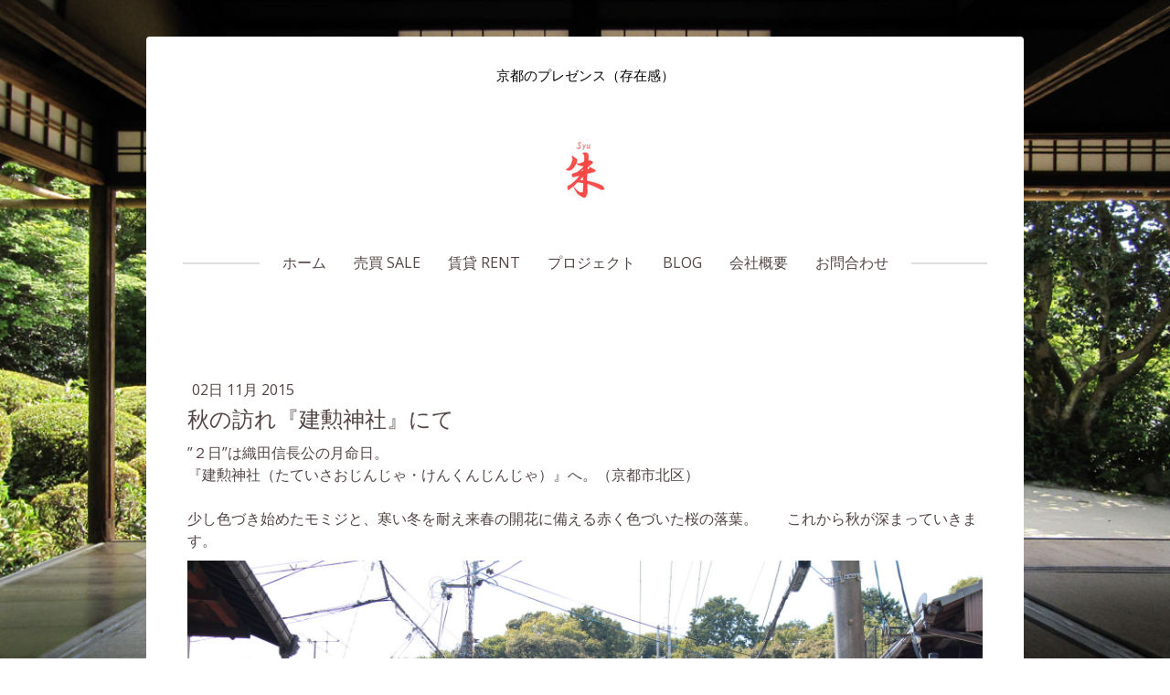

--- FILE ---
content_type: text/html; charset=UTF-8
request_url: https://www.syu.kyoto/2015/11/02/%E7%A7%8B%E3%81%AE%E8%A8%AA%E3%82%8C-%E5%BB%BA%E5%8B%B2%E7%A5%9E%E7%A4%BE-%E3%81%AB%E3%81%A6/
body_size: 12119
content:
<!DOCTYPE html>
<html lang="ja-JP"><head>
    <meta charset="utf-8"/>
    <link rel="dns-prefetch preconnect" href="https://u.jimcdn.com/" crossorigin="anonymous"/>
<link rel="dns-prefetch preconnect" href="https://assets.jimstatic.com/" crossorigin="anonymous"/>
<link rel="dns-prefetch preconnect" href="https://image.jimcdn.com" crossorigin="anonymous"/>
<link rel="dns-prefetch preconnect" href="https://fonts.jimstatic.com" crossorigin="anonymous"/>
<meta name="viewport" content="width=device-width, initial-scale=1"/>
<meta http-equiv="X-UA-Compatible" content="IE=edge"/>
<meta name="description" content=""/>
<meta name="robots" content="index, follow, archive"/>
<meta property="st:section" content=""/>
<meta name="generator" content="Jimdo Creator"/>
<meta name="twitter:title" content="秋の訪れ『建勲神社』にて"/>
<meta name="twitter:description" content="”２日”は織田信長公の月命日。 『建勲神社（たていさおじんじゃ・けんくんじんじゃ）』へ。（京都市北区） 少し色づき始めたモミジと、寒い冬を耐え来春の開花に備える赤く色づいた桜の落葉。 これから秋が深まっていきます。"/>
<meta name="twitter:card" content="summary_large_image"/>
<meta property="og:url" content="http://www.syu.kyoto/2015/11/02/%E7%A7%8B%E3%81%AE%E8%A8%AA%E3%82%8C-%E5%BB%BA%E5%8B%B2%E7%A5%9E%E7%A4%BE-%E3%81%AB%E3%81%A6/"/>
<meta property="og:title" content="秋の訪れ『建勲神社』にて"/>
<meta property="og:description" content="”２日”は織田信長公の月命日。 『建勲神社（たていさおじんじゃ・けんくんじんじゃ）』へ。（京都市北区） 少し色づき始めたモミジと、寒い冬を耐え来春の開花に備える赤く色づいた桜の落葉。 これから秋が深まっていきます。"/>
<meta property="og:type" content="article"/>
<meta property="og:locale" content="ja_JP"/>
<meta property="og:site_name" content="京町家物件の中古住宅をお探しなら不動産会社朱"/>
<meta name="twitter:image" content="https://image.jimcdn.com/app/cms/image/transf/dimension=4096x4096:format=jpg/path/sf891379a003669d5/image/i2284f92e9f75746c/version/1446477232/image.jpg"/>
<meta property="og:image" content="https://image.jimcdn.com/app/cms/image/transf/dimension=4096x4096:format=jpg/path/sf891379a003669d5/image/i2284f92e9f75746c/version/1446477232/image.jpg"/>
<meta property="og:image:width" content="1820"/>
<meta property="og:image:height" content="1213"/>
<meta property="og:image:secure_url" content="https://image.jimcdn.com/app/cms/image/transf/dimension=4096x4096:format=jpg/path/sf891379a003669d5/image/i2284f92e9f75746c/version/1446477232/image.jpg"/>
<meta property="article:published_time" content="2015-11-02 23:58:00"/><title>秋の訪れ『建勲神社』にて - 京町家物件の中古住宅をお探しなら不動産会社朱</title>
<link rel="shortcut icon" href="https://u.jimcdn.com/cms/o/sf891379a003669d5/img/favicon.png?t=1493813446"/>
    <link rel="alternate" type="application/rss+xml" title="ブログ" href="https://www.syu.kyoto/rss/blog"/>    
<link rel="canonical" href="https://www.syu.kyoto/2015/11/02/秋の訪れ-建勲神社-にて/"/>

        <script src="https://assets.jimstatic.com/ckies.js.7c38a5f4f8d944ade39b.js"></script>

        <script src="https://assets.jimstatic.com/cookieControl.js.b05bf5f4339fa83b8e79.js"></script>
    <script>window.CookieControlSet.setToOff();</script>

    <style>html,body{margin:0}.hidden{display:none}.n{padding:5px}#cc-website-title a {text-decoration: none}.cc-m-image-align-1{text-align:left}.cc-m-image-align-2{text-align:right}.cc-m-image-align-3{text-align:center}</style>

        <link href="https://u.jimcdn.com/cms/o/sf891379a003669d5/layout/dm_62a0df063b711c8ded08eec5bf992b0d/css/layout.css?t=1562156103" rel="stylesheet" type="text/css" id="jimdo_layout_css"/>
<script>     /* <![CDATA[ */     /*!  loadCss [c]2014 @scottjehl, Filament Group, Inc.  Licensed MIT */     window.loadCSS = window.loadCss = function(e,n,t){var r,l=window.document,a=l.createElement("link");if(n)r=n;else{var i=(l.body||l.getElementsByTagName("head")[0]).childNodes;r=i[i.length-1]}var o=l.styleSheets;a.rel="stylesheet",a.href=e,a.media="only x",r.parentNode.insertBefore(a,n?r:r.nextSibling);var d=function(e){for(var n=a.href,t=o.length;t--;)if(o[t].href===n)return e.call(a);setTimeout(function(){d(e)})};return a.onloadcssdefined=d,d(function(){a.media=t||"all"}),a};     window.onloadCSS = function(n,o){n.onload=function(){n.onload=null,o&&o.call(n)},"isApplicationInstalled"in navigator&&"onloadcssdefined"in n&&n.onloadcssdefined(o)}     /* ]]> */ </script>     <script>
// <![CDATA[
onloadCSS(loadCss('https://assets.jimstatic.com/web.css.cba479cb7ca5b5a1cac2a1ff8a34b9db.css') , function() {
    this.id = 'jimdo_web_css';
});
// ]]>
</script>
<link href="https://assets.jimstatic.com/web.css.cba479cb7ca5b5a1cac2a1ff8a34b9db.css" rel="preload" as="style"/>
<noscript>
<link href="https://assets.jimstatic.com/web.css.cba479cb7ca5b5a1cac2a1ff8a34b9db.css" rel="stylesheet"/>
</noscript>
    <script>
    //<![CDATA[
        var jimdoData = {"isTestserver":false,"isLcJimdoCom":false,"isJimdoHelpCenter":false,"isProtectedPage":false,"cstok":"ae09a5733ed39704926c00a1e92393fde6ee33cb","cacheJsKey":"809fbefa5524cfe701b9bc699b86fd969b906185","cacheCssKey":"809fbefa5524cfe701b9bc699b86fd969b906185","cdnUrl":"https:\/\/assets.jimstatic.com\/","minUrl":"https:\/\/assets.jimstatic.com\/app\/cdn\/min\/file\/","authUrl":"https:\/\/a.jimdo.com\/","webPath":"https:\/\/www.syu.kyoto\/","appUrl":"https:\/\/a.jimdo.com\/","cmsLanguage":"ja_JP","isFreePackage":false,"mobile":false,"isDevkitTemplateUsed":true,"isTemplateResponsive":true,"websiteId":"sf891379a003669d5","pageId":2345860092,"packageId":2,"shop":{"deliveryTimeTexts":{"1":"\u304a\u5c4a\u3051\u65e5\u6570\uff1a1~3\u65e5","2":"\u304a\u5c4a\u3051\u65e5\u6570\uff1a3~5\u65e5","3":"\u304a\u5c4a\u3051\u65e5\u6570\uff1a5~8\u65e5"},"checkoutButtonText":"\u8cfc\u5165","isReady":false,"currencyFormat":{"pattern":"\u00a4#,##0","convertedPattern":"$#,##0","symbols":{"GROUPING_SEPARATOR":",","DECIMAL_SEPARATOR":".","CURRENCY_SYMBOL":"\uffe5"}},"currencyLocale":"ja_JP"},"tr":{"gmap":{"searchNotFound":"\u5165\u529b\u3055\u308c\u305f\u4f4f\u6240\u306f\u5b58\u5728\u3057\u306a\u3044\u304b\u3001\u898b\u3064\u3051\u308b\u3053\u3068\u304c\u3067\u304d\u307e\u305b\u3093\u3067\u3057\u305f\u3002","routeNotFound":"\u30eb\u30fc\u30c8\u304c\u8a08\u7b97\u3067\u304d\u307e\u305b\u3093\u3067\u3057\u305f\u3002\u76ee\u7684\u5730\u304c\u9060\u3059\u304e\u308b\u304b\u660e\u78ba\u3067\u306f\u306a\u3044\u53ef\u80fd\u6027\u304c\u3042\u308a\u307e\u3059\u3002"},"shop":{"checkoutSubmit":{"next":"\u6b21\u3078","wait":"\u304a\u5f85\u3061\u304f\u3060\u3055\u3044"},"paypalError":"\u30a8\u30e9\u30fc\u304c\u767a\u751f\u3057\u307e\u3057\u305f\u3002\u518d\u5ea6\u304a\u8a66\u3057\u304f\u3060\u3055\u3044\u3002","cartBar":"\u30b7\u30e7\u30c3\u30d4\u30f3\u30b0\u30ab\u30fc\u30c8\u3092\u78ba\u8a8d","maintenance":"\u7533\u3057\u8a33\u3054\u3056\u3044\u307e\u305b\u3093\u3001\u30e1\u30f3\u30c6\u30ca\u30f3\u30b9\u4e2d\u306e\u305f\u3081\u4e00\u6642\u7684\u306b\u30b7\u30e7\u30c3\u30d7\u304c\u5229\u7528\u3067\u304d\u307e\u305b\u3093\u3002\u3054\u8ff7\u60d1\u3092\u304a\u304b\u3051\u3057\u7533\u3057\u8a33\u3054\u3056\u3044\u307e\u305b\u3093\u304c\u3001\u304a\u6642\u9593\u3092\u3042\u3051\u3066\u518d\u5ea6\u304a\u8a66\u3057\u304f\u3060\u3055\u3044\u3002","addToCartOverlay":{"productInsertedText":"\u30ab\u30fc\u30c8\u306b\u5546\u54c1\u304c\u8ffd\u52a0\u3055\u308c\u307e\u3057\u305f","continueShoppingText":"\u8cb7\u3044\u7269\u3092\u7d9a\u3051\u308b","reloadPageText":"\u66f4\u65b0"},"notReadyText":"\u3053\u3061\u3089\u306e\u30b7\u30e7\u30c3\u30d7\u306f\u73fe\u5728\u6e96\u5099\u4e2d\u306e\u305f\u3081\u3054\u5229\u7528\u3044\u305f\u3060\u3051\u307e\u305b\u3093\u3002\u30b7\u30e7\u30c3\u30d7\u30aa\u30fc\u30ca\u30fc\u306f\u4ee5\u4e0b\u3092\u3054\u78ba\u8a8d\u304f\u3060\u3055\u3044\u3002https:\/\/help.jimdo.com\/hc\/ja\/articles\/115005521583","numLeftText":"\u73fe\u5728\u3053\u306e\u5546\u54c1\u306f {:num} \u307e\u3067\u8cfc\u5165\u3067\u304d\u307e\u3059\u3002","oneLeftText":"\u3053\u306e\u5546\u54c1\u306e\u5728\u5eab\u306f\u6b8b\u308a1\u70b9\u3067\u3059"},"common":{"timeout":"\u30a8\u30e9\u30fc\u304c\u767a\u751f\u3044\u305f\u3057\u307e\u3057\u305f\u3002\u5f8c\u307b\u3069\u518d\u5b9f\u884c\u3057\u3066\u304f\u3060\u3055\u3044\u3002"},"form":{"badRequest":"\u30a8\u30e9\u30fc\u304c\u767a\u751f\u3057\u307e\u3057\u305f\u3002\u5f8c\u307b\u3069\u6539\u3081\u3066\u304a\u8a66\u3057\u304f\u3060\u3055\u3044\u3002"}},"jQuery":"jimdoGen002","isJimdoMobileApp":false,"bgConfig":{"id":109603092,"type":"slideshow","options":{"speed":48,"fixed":true},"images":[{"id":8176907492,"url":"https:\/\/image.jimcdn.com\/app\/cms\/image\/transf\/none\/path\/sf891379a003669d5\/backgroundarea\/ie3d4ed04a297aab3\/version\/1493450517\/image.jpg","altText":""},{"id":8176907592,"url":"https:\/\/image.jimcdn.com\/app\/cms\/image\/transf\/none\/path\/sf891379a003669d5\/backgroundarea\/i7d085be9281e3bc7\/version\/1493450518\/image.jpg","altText":""},{"id":8176907692,"url":"https:\/\/image.jimcdn.com\/app\/cms\/image\/transf\/none\/path\/sf891379a003669d5\/backgroundarea\/ie1e4a14e090f0326\/version\/1493450807\/image.jpg","altText":"","focalPointX":51.2357177733999975544065819121897220611572265625,"focalPointY":49.28571428570000279023588518612086772918701171875},{"id":8176907792,"url":"https:\/\/image.jimcdn.com\/app\/cms\/image\/transf\/none\/path\/sf891379a003669d5\/backgroundarea\/ia03baf557f551495\/version\/1493450518\/image.jpg","altText":""},{"id":8176907892,"url":"https:\/\/image.jimcdn.com\/app\/cms\/image\/transf\/none\/path\/sf891379a003669d5\/backgroundarea\/id30822c5eccac95f\/version\/1493450518\/image.jpg","altText":""},{"id":8176907992,"url":"https:\/\/image.jimcdn.com\/app\/cms\/image\/transf\/none\/path\/sf891379a003669d5\/backgroundarea\/i1373d1f334e0aa40\/version\/1493450518\/image.jpg","altText":""},{"id":8176908092,"url":"https:\/\/image.jimcdn.com\/app\/cms\/image\/transf\/none\/path\/sf891379a003669d5\/backgroundarea\/i1b35d9402e4823dc\/version\/1493450519\/image.jpg","altText":""},{"id":8176908192,"url":"https:\/\/image.jimcdn.com\/app\/cms\/image\/transf\/none\/path\/sf891379a003669d5\/backgroundarea\/i0a8ffe529572f973\/version\/1493450519\/image.jpg","altText":""},{"id":8176908292,"url":"https:\/\/image.jimcdn.com\/app\/cms\/image\/transf\/none\/path\/sf891379a003669d5\/backgroundarea\/iec2609a4ce8d8a8e\/version\/1493450520\/image.jpg","altText":""}]},"bgFullscreen":null,"responsiveBreakpointLandscape":767,"responsiveBreakpointPortrait":480,"copyableHeadlineLinks":false,"tocGeneration":false,"googlemapsConsoleKey":false,"loggingForAnalytics":false,"loggingForPredefinedPages":false,"isFacebookPixelIdEnabled":false,"userAccountId":"37eded87-0dfa-4bd1-bca6-2d6612d1fd53"};
    // ]]>
</script>

     <script> (function(window) { 'use strict'; var regBuff = window.__regModuleBuffer = []; var regModuleBuffer = function() { var args = [].slice.call(arguments); regBuff.push(args); }; if (!window.regModule) { window.regModule = regModuleBuffer; } })(window); </script>
    <script src="https://assets.jimstatic.com/web.js.24f3cfbc36a645673411.js" async="true"></script>
    <script src="https://assets.jimstatic.com/at.js.62588d64be2115a866ce.js"></script>
<meta name="google-site-verification" content="nVGFWNL4JymxPAYcD5LFVncqsLJUALnS7mNAH7ArLQw"/>
<meta name="google-site-verification" content="pXYBDczKgh1f3SviZsMZpSBDTgQSf12xnP-DiuTnUZg"/>
<link rel="index" href="https://www.syu.kyoto/"/>
    
</head>

<body class="body cc-page cc-page-blog j-m-gallery-styles j-m-video-styles j-m-hr-styles j-m-header-styles j-m-text-styles j-m-emotionheader-styles j-m-htmlCode-styles j-m-rss-styles j-m-form-styles j-m-table-styles j-m-textWithImage-styles j-m-downloadDocument-styles j-m-imageSubtitle-styles j-m-flickr-styles j-m-googlemaps-styles j-m-blogSelection-styles j-m-comment-styles-disabled j-m-jimdo-styles j-m-profile-styles j-m-guestbook-styles j-m-promotion-styles j-m-twitter-styles j-m-hgrid-styles j-m-shoppingcart-styles j-m-catalog-styles j-m-product-styles-disabled j-m-facebook-styles j-m-sharebuttons-styles j-m-formnew-styles-disabled j-m-callToAction-styles j-m-turbo-styles j-m-spacing-styles j-m-googleplus-styles j-m-dummy-styles j-m-search-styles j-m-booking-styles j-m-socialprofiles-styles j-footer-styles cc-pagemode-default cc-content-parent" id="page-2345860092">

<div id="cc-inner" class="cc-content-parent">

    <!-- background-area -->
    <div class="jtpl-background-area" background-area=""></div>
    <!-- END background-area -->

    <input type="checkbox" id="jtpl-mobile-navigation__checkbox" class="jtpl-mobile-navigation__checkbox"/><!-- _main.sass --><div class="jtpl-main cc-content-parent">

      <div class="jtpl-main__inner layout-alignment content-options cc-content-parent">

        <!-- _header.sass -->
        <header class="jtpl-header"><!-- _mobile-navigation.sass --><div class="jtpl-mobile-decoration"></div>
          <nav class="jtpl-mobile-navigation navigation-colors"><label for="jtpl-mobile-navigation__checkbox" class="jtpl-mobile-navigation__label">
              <span class="jtpl-mobile-navigation__borders navigation-colors__menu-icon"></span>
            </label>
            <div class="jtpl-mobile-navigation__inner">
              <div data-container="navigation"><div class="j-nav-variant-nested"><ul class="cc-nav-level-0 j-nav-level-0"><li id="cc-nav-view-1141971192" class="jmd-nav__list-item-0"><a href="/" data-link-title="ホーム">ホーム</a></li><li id="cc-nav-view-2378833592" class="jmd-nav__list-item-0 j-nav-has-children"><a href="/売買-sale/" data-link-title="売買 Sale">売買 Sale</a><span data-navi-toggle="cc-nav-view-2378833592" class="jmd-nav__toggle-button"></span><ul class="cc-nav-level-1 j-nav-level-1"><li id="cc-nav-view-2494030392" class="jmd-nav__list-item-1"><a href="/売買-sale/東山六波羅密寺-片山路地の町家/" data-link-title="東山六波羅密寺『片山路地の町家』">東山六波羅密寺『片山路地の町家』</a></li><li id="cc-nav-view-2493423792" class="jmd-nav__list-item-1"><a href="/売買-sale/神宮丸太町-聖護院-前庭の家/" data-link-title="神宮丸太町『聖護院　前庭の家』">神宮丸太町『聖護院　前庭の家』</a></li></ul></li><li id="cc-nav-view-2446899092" class="jmd-nav__list-item-0"><a href="/賃貸-rent/" data-link-title="賃貸 Rent">賃貸 Rent</a></li><li id="cc-nav-view-2359952892" class="jmd-nav__list-item-0 j-nav-has-children"><a href="/プロジェクト/" data-link-title="プロジェクト">プロジェクト</a><span data-navi-toggle="cc-nav-view-2359952892" class="jmd-nav__toggle-button"></span><ul class="cc-nav-level-1 j-nav-level-1"><li id="cc-nav-view-2461575192" class="jmd-nav__list-item-1"><a href="/プロジェクト/生まれ変わる路地-小路/" data-link-title="生まれ変わる路地・小路">生まれ変わる路地・小路</a></li><li id="cc-nav-view-2359952692" class="jmd-nav__list-item-1"><a href="/プロジェクト/ゲストハウス情報/" data-link-title="ゲストハウス情報">ゲストハウス情報</a></li></ul></li><li id="cc-nav-view-2471207692" class="jmd-nav__list-item-0"><a href="/blog/" data-link-title="Blog">Blog</a></li><li id="cc-nav-view-1141971292" class="jmd-nav__list-item-0"><a href="/会社概要/" data-link-title="会社概要">会社概要</a></li><li id="cc-nav-view-1141971392" class="jmd-nav__list-item-0"><a href="/お問合わせ/" data-link-title="お問合わせ">お問合わせ</a></li></ul></div></div>
            </div>
          </nav><!-- END _mobile-navigation.sass --><div class="jtpl-title">
            <div id="cc-website-title" class="cc-single-module-element"><div id="cc-m-12729321492" class="j-module n j-header"><a href="https://www.syu.kyoto/"><span class="cc-within-single-module-element j-website-title-content" id="cc-m-header-12729321492">京都のプレゼンス（存在感）</span></a></div></div>
          </div>
          <div class="jtpl-logo">
            <div id="cc-website-logo" class="cc-single-module-element"><div id="cc-m-9999453192" class="j-module n j-imageSubtitle"><div class="cc-m-image-container"><figure class="cc-imagewrapper cc-m-image-align-3">
<a href="https://www.syu.kyoto/" target="_self"><img srcset="https://image.jimcdn.com/app/cms/image/transf/dimension=67x10000:format=jpg/path/sf891379a003669d5/image/i70d5549c477236c0/version/1503479404/image.jpg 67w, https://image.jimcdn.com/app/cms/image/transf/dimension=134x10000:format=jpg/path/sf891379a003669d5/image/i70d5549c477236c0/version/1503479404/image.jpg 134w" sizes="(min-width: 67px) 67px, 100vw" id="cc-m-imagesubtitle-image-9999453192" src="https://image.jimcdn.com/app/cms/image/transf/dimension=67x10000:format=jpg/path/sf891379a003669d5/image/i70d5549c477236c0/version/1503479404/image.jpg" alt="京町家物件の中古住宅をお探しなら不動産会社朱" class="" data-src-width="649" data-src-height="679" data-src="https://image.jimcdn.com/app/cms/image/transf/dimension=67x10000:format=jpg/path/sf891379a003669d5/image/i70d5549c477236c0/version/1503479404/image.jpg" data-image-id="6827057992"/></a>    

</figure>
</div>
<div class="cc-clear"></div>
<script id="cc-m-reg-9999453192">// <![CDATA[

    window.regModule("module_imageSubtitle", {"data":{"imageExists":true,"hyperlink":"","hyperlink_target":"","hyperlinkAsString":"","pinterest":"0","id":9999453192,"widthEqualsContent":"0","resizeWidth":"67","resizeHeight":71},"id":9999453192});
// ]]>
</script></div></div>
          </div>

          <!-- _navigation.sass -->
          <nav class="jtpl-navigation border-options"><div class="jtpl-navigation__inner navigation-colors" data-dropdown="true">
              <div data-container="navigation"><div class="j-nav-variant-nested"><ul class="cc-nav-level-0 j-nav-level-0"><li id="cc-nav-view-1141971192" class="jmd-nav__list-item-0"><a href="/" data-link-title="ホーム">ホーム</a></li><li id="cc-nav-view-2378833592" class="jmd-nav__list-item-0 j-nav-has-children"><a href="/売買-sale/" data-link-title="売買 Sale">売買 Sale</a><span data-navi-toggle="cc-nav-view-2378833592" class="jmd-nav__toggle-button"></span><ul class="cc-nav-level-1 j-nav-level-1"><li id="cc-nav-view-2494030392" class="jmd-nav__list-item-1"><a href="/売買-sale/東山六波羅密寺-片山路地の町家/" data-link-title="東山六波羅密寺『片山路地の町家』">東山六波羅密寺『片山路地の町家』</a></li><li id="cc-nav-view-2493423792" class="jmd-nav__list-item-1"><a href="/売買-sale/神宮丸太町-聖護院-前庭の家/" data-link-title="神宮丸太町『聖護院　前庭の家』">神宮丸太町『聖護院　前庭の家』</a></li></ul></li><li id="cc-nav-view-2446899092" class="jmd-nav__list-item-0"><a href="/賃貸-rent/" data-link-title="賃貸 Rent">賃貸 Rent</a></li><li id="cc-nav-view-2359952892" class="jmd-nav__list-item-0 j-nav-has-children"><a href="/プロジェクト/" data-link-title="プロジェクト">プロジェクト</a><span data-navi-toggle="cc-nav-view-2359952892" class="jmd-nav__toggle-button"></span><ul class="cc-nav-level-1 j-nav-level-1"><li id="cc-nav-view-2461575192" class="jmd-nav__list-item-1"><a href="/プロジェクト/生まれ変わる路地-小路/" data-link-title="生まれ変わる路地・小路">生まれ変わる路地・小路</a></li><li id="cc-nav-view-2359952692" class="jmd-nav__list-item-1"><a href="/プロジェクト/ゲストハウス情報/" data-link-title="ゲストハウス情報">ゲストハウス情報</a></li></ul></li><li id="cc-nav-view-2471207692" class="jmd-nav__list-item-0"><a href="/blog/" data-link-title="Blog">Blog</a></li><li id="cc-nav-view-1141971292" class="jmd-nav__list-item-0"><a href="/会社概要/" data-link-title="会社概要">会社概要</a></li><li id="cc-nav-view-1141971392" class="jmd-nav__list-item-0"><a href="/お問合わせ/" data-link-title="お問合わせ">お問合わせ</a></li></ul></div></div>
            </div>
          </nav><!-- END _navigation.sass --></header><!-- END _header.sass --><!-- _content.sass --><div class="jtpl-content cc-content-parent">
          <nav class="jtpl-breadcrumb breadcrumb-options"><div data-container="navigation"><div class="j-nav-variant-breadcrumb"><ol/></div></div>
          </nav><div id="content_area" data-container="content"><div id="content_start"></div>
        <article class="j-blog"><div class="n j-blog-meta j-blog-post--header">
    <div class="j-text j-module n">
                <span class="j-text j-blog-post--date">
            02日 11月 2015        </span>
    </div>
    <h1 class="j-blog-header j-blog-headline j-blog-post--headline">秋の訪れ『建勲神社』にて</h1>
</div>
<div class="post j-blog-content">
        <div id="cc-matrix-3463688292"><div id="cc-m-12319996892" class="j-module n j-text "><p>
    ”２日”は織田信長公の月命日。<br/>
    『建勲神社（たていさおじんじゃ・けんくんじんじゃ）』へ。（京都市北区）<br/>
</p>

<p>
    <br data-mce-bogus="1"/>
</p>

<p>
    少し色づき始めたモミジと、寒い冬を耐え来春の開花に備える赤く色づいた桜の落葉。　　これから秋が深まっていきます。<br data-mce-bogus="1"/>
</p></div><div id="cc-m-12319997392" class="j-module n j-gallery "><div id="cc-m-gallery-12319997392" class="cc-m-gallery-container            cc-m-gallery-slider                        cc-m-gallery-slider-fullscreen-enabled           ">
        <ul>
                    <li>
                
                <a rel="lightbox[12319997392]" href="javascript:" data-href="https://image.jimcdn.com/app/cms/image/transf/none/path/sf891379a003669d5/image/i2284f92e9f75746c/version/1446477232/image.jpg" data-title=""><img src="https://image.jimcdn.com/app/cms/image/transf/none/path/sf891379a003669d5/image/i2284f92e9f75746c/version/1446477232/image.jpg" data-orig-width="1820" data-orig-height="1213" alt=""/></a>            </li>
                    <li>
                
                <a rel="lightbox[12319997392]" href="javascript:" data-href="https://image.jimcdn.com/app/cms/image/transf/none/path/sf891379a003669d5/image/i61116643c2104609/version/1446477233/image.jpg" data-title=""><img src="https://image.jimcdn.com/app/cms/image/transf/none/path/sf891379a003669d5/image/i61116643c2104609/version/1446477233/image.jpg" data-orig-width="1820" data-orig-height="1213" alt=""/></a>            </li>
                    <li>
                
                <a rel="lightbox[12319997392]" href="javascript:" data-href="https://image.jimcdn.com/app/cms/image/transf/none/path/sf891379a003669d5/image/i44f1ca32ef53e15f/version/1446477233/image.jpg" data-title=""><img src="https://image.jimcdn.com/app/cms/image/transf/none/path/sf891379a003669d5/image/i44f1ca32ef53e15f/version/1446477233/image.jpg" data-orig-width="1820" data-orig-height="1213" alt=""/></a>            </li>
                    <li>
                
                <a rel="lightbox[12319997392]" href="javascript:" data-href="https://image.jimcdn.com/app/cms/image/transf/none/path/sf891379a003669d5/image/iae6c794d5bdb889a/version/1446477233/image.jpg" data-title=""><img src="https://image.jimcdn.com/app/cms/image/transf/none/path/sf891379a003669d5/image/iae6c794d5bdb889a/version/1446477233/image.jpg" data-orig-width="1820" data-orig-height="1213" alt=""/></a>            </li>
                    <li>
                
                <a rel="lightbox[12319997392]" href="javascript:" data-href="https://image.jimcdn.com/app/cms/image/transf/none/path/sf891379a003669d5/image/i1c7dacdeffdecbc5/version/1446477233/image.jpg" data-title=""><img src="https://image.jimcdn.com/app/cms/image/transf/none/path/sf891379a003669d5/image/i1c7dacdeffdecbc5/version/1446477233/image.jpg" data-orig-width="1820" data-orig-height="1213" alt=""/></a>            </li>
                    <li>
                
                <a rel="lightbox[12319997392]" href="javascript:" data-href="https://image.jimcdn.com/app/cms/image/transf/none/path/sf891379a003669d5/image/i3005b7431a41439d/version/1446477233/image.jpg" data-title=""><img src="https://image.jimcdn.com/app/cms/image/transf/none/path/sf891379a003669d5/image/i3005b7431a41439d/version/1446477233/image.jpg" data-orig-width="1820" data-orig-height="1213" alt=""/></a>            </li>
                    <li>
                
                <a rel="lightbox[12319997392]" href="javascript:" data-href="https://image.jimcdn.com/app/cms/image/transf/none/path/sf891379a003669d5/image/i7ace445a1ed67718/version/1446477233/image.jpg" data-title=""><img src="https://image.jimcdn.com/app/cms/image/transf/none/path/sf891379a003669d5/image/i7ace445a1ed67718/version/1446477233/image.jpg" data-orig-width="1820" data-orig-height="1213" alt=""/></a>            </li>
                    <li>
                
                <a rel="lightbox[12319997392]" href="javascript:" data-href="https://image.jimcdn.com/app/cms/image/transf/none/path/sf891379a003669d5/image/i7c2b9659832aed2d/version/1446477233/image.jpg" data-title=""><img src="https://image.jimcdn.com/app/cms/image/transf/none/path/sf891379a003669d5/image/i7c2b9659832aed2d/version/1446477233/image.jpg" data-orig-width="1820" data-orig-height="1213" alt=""/></a>            </li>
                    <li>
                
                <a rel="lightbox[12319997392]" href="javascript:" data-href="https://image.jimcdn.com/app/cms/image/transf/none/path/sf891379a003669d5/image/i45c10dff0aa6ba4d/version/1446477233/image.jpg" data-title=""><img src="https://image.jimcdn.com/app/cms/image/transf/none/path/sf891379a003669d5/image/i45c10dff0aa6ba4d/version/1446477233/image.jpg" data-orig-width="1820" data-orig-height="1213" alt=""/></a>            </li>
                    <li>
                
                <a rel="lightbox[12319997392]" href="javascript:" data-href="https://image.jimcdn.com/app/cms/image/transf/none/path/sf891379a003669d5/image/if2aad26f14f5fe45/version/1446477233/image.jpg" data-title=""><img src="https://image.jimcdn.com/app/cms/image/transf/none/path/sf891379a003669d5/image/if2aad26f14f5fe45/version/1446477233/image.jpg" data-orig-width="1820" data-orig-height="1213" alt=""/></a>            </li>
                    <li>
                
                <a rel="lightbox[12319997392]" href="javascript:" data-href="https://image.jimcdn.com/app/cms/image/transf/none/path/sf891379a003669d5/image/ia81f572ba2726aad/version/1446477233/image.jpg" data-title=""><img src="https://image.jimcdn.com/app/cms/image/transf/none/path/sf891379a003669d5/image/ia81f572ba2726aad/version/1446477233/image.jpg" data-orig-width="1820" data-orig-height="1213" alt=""/></a>            </li>
                    <li>
                
                <a rel="lightbox[12319997392]" href="javascript:" data-href="https://image.jimcdn.com/app/cms/image/transf/none/path/sf891379a003669d5/image/i42391598c5f0ff73/version/1446477233/image.jpg" data-title=""><img src="https://image.jimcdn.com/app/cms/image/transf/none/path/sf891379a003669d5/image/i42391598c5f0ff73/version/1446477233/image.jpg" data-orig-width="1820" data-orig-height="1213" alt=""/></a>            </li>
            </ul>

            <div class="cc-m-gallery-slider-bar">
            <div class="cc-m-gallery-slider-thumbnails-wrapper">
                <div class="cc-m-gallery-slider-thumbnails">
                                            <a data-slide-index="0" href="">
                            <img src="https://image.jimcdn.com/app/cms/image/transf/dimension=25x25:mode=crop:format=jpg/path/sf891379a003669d5/image/i2284f92e9f75746c/version/1446477232/image.jpg" alt=""/>
                        </a>
                                                <a data-slide-index="1" href="">
                            <img src="https://image.jimcdn.com/app/cms/image/transf/dimension=25x25:mode=crop:format=jpg/path/sf891379a003669d5/image/i61116643c2104609/version/1446477233/image.jpg" alt=""/>
                        </a>
                                                <a data-slide-index="2" href="">
                            <img src="https://image.jimcdn.com/app/cms/image/transf/dimension=25x25:mode=crop:format=jpg/path/sf891379a003669d5/image/i44f1ca32ef53e15f/version/1446477233/image.jpg" alt=""/>
                        </a>
                                                <a data-slide-index="3" href="">
                            <img src="https://image.jimcdn.com/app/cms/image/transf/dimension=25x25:mode=crop:format=jpg/path/sf891379a003669d5/image/iae6c794d5bdb889a/version/1446477233/image.jpg" alt=""/>
                        </a>
                                                <a data-slide-index="4" href="">
                            <img src="https://image.jimcdn.com/app/cms/image/transf/dimension=25x25:mode=crop:format=jpg/path/sf891379a003669d5/image/i1c7dacdeffdecbc5/version/1446477233/image.jpg" alt=""/>
                        </a>
                                                <a data-slide-index="5" href="">
                            <img src="https://image.jimcdn.com/app/cms/image/transf/dimension=25x25:mode=crop:format=jpg/path/sf891379a003669d5/image/i3005b7431a41439d/version/1446477233/image.jpg" alt=""/>
                        </a>
                                                <a data-slide-index="6" href="">
                            <img src="https://image.jimcdn.com/app/cms/image/transf/dimension=25x25:mode=crop:format=jpg/path/sf891379a003669d5/image/i7ace445a1ed67718/version/1446477233/image.jpg" alt=""/>
                        </a>
                                                <a data-slide-index="7" href="">
                            <img src="https://image.jimcdn.com/app/cms/image/transf/dimension=25x25:mode=crop:format=jpg/path/sf891379a003669d5/image/i7c2b9659832aed2d/version/1446477233/image.jpg" alt=""/>
                        </a>
                                                <a data-slide-index="8" href="">
                            <img src="https://image.jimcdn.com/app/cms/image/transf/dimension=25x25:mode=crop:format=jpg/path/sf891379a003669d5/image/i45c10dff0aa6ba4d/version/1446477233/image.jpg" alt=""/>
                        </a>
                                                <a data-slide-index="9" href="">
                            <img src="https://image.jimcdn.com/app/cms/image/transf/dimension=25x25:mode=crop:format=jpg/path/sf891379a003669d5/image/if2aad26f14f5fe45/version/1446477233/image.jpg" alt=""/>
                        </a>
                                                <a data-slide-index="10" href="">
                            <img src="https://image.jimcdn.com/app/cms/image/transf/dimension=25x25:mode=crop:format=jpg/path/sf891379a003669d5/image/ia81f572ba2726aad/version/1446477233/image.jpg" alt=""/>
                        </a>
                                                <a data-slide-index="11" href="">
                            <img src="https://image.jimcdn.com/app/cms/image/transf/dimension=25x25:mode=crop:format=jpg/path/sf891379a003669d5/image/i42391598c5f0ff73/version/1446477233/image.jpg" alt=""/>
                        </a>
                                        </div>
            </div>
        </div>
    
        <a href="javascript:" class="cc-m-gallery-slider-fullscreen              "></a>
    

</div>
<script id="cc-m-reg-12319997392">// <![CDATA[

    window.regModule("module_gallery", {"view":"5","countImages":12,"variant":"slider","selector":"#cc-m-gallery-12319997392","imageCount":12,"enlargeable":"1","multiUpload":true,"autostart":1,"pause":"4","showSliderThumbnails":1,"coolSize":"2","coolPadding":"3","stackCount":"3","stackPadding":"3","options":{"pinterest":"0"},"id":12319997392});
// ]]>
</script></div></div>
        </div><div class="j-module n j-text j-blog-post--tags-wrapper"><span class="j-blog-post--tags--template" style="display: none;"><span class="j-blog-post--tag">tagPlaceholder</span></span><span class="j-blog-post--tags-label" style="display: none;">カテゴリ：</span> <span class="j-blog-post--tags-list"></span></div>
                <div class="n j-comment">
                    <div id="commentsModule12319996792"><p id="skiptoform12319996792" class="skiptoform"><a href="#" data-id="12319996792" data-action="goToForm">コメントをお書きください</a></p><div class="j-blog-comment-counter" id="numComments12319996792"> コメント: <i class="cc-comments-count">0</i> </div><ul class="com-list-noava" id="commentOutput12319996792"><li id="commentFormContainer12319996792" class="commentstd clearover cc-m-comment-loading"><a name="commentForm12319996792"></a></li></ul><div id="commentError12319996792" class="message-error" style="display: none;"></div><div id="commentSuccess12319996792" class="message-ok" style="display: none;"></div></div><script>// <![CDATA[

    window.regModule("module_comment", {"data":{"id":"12319996792","closed":"0","captcha":"b1cb0b1dd24225f208b673c8c9fdd91e","avatar":false,"lang":{"comment":"\u30b3\u30e1\u30f3\u30c8","comments":"\u30b3\u30e1\u30f3\u30c8"}}});
// ]]>
</script>
                </div></article>
        </div>
        </div>
        <!-- END _content.sass -->

        <!-- _sidebar.sass -->
        <aside class="jtpl-sidebar border-options"><div data-container="sidebar"><div id="cc-matrix-1387466292"><div id="cc-m-9909753392" class="j-module n j-rss "><script>// <![CDATA[

    window.regModule("module_rss", {"moduleId":"9909753392","isAtom":0});
// ]]>
</script></div><div id="cc-m-10862723992" class="j-module n j-header "><h1 class="" id="cc-m-header-10862723992">リンク</h1></div><div id="cc-m-13569971792" class="j-module n j-hgrid ">    <div class="cc-m-hgrid-column" style="width: 23.5%;">
        <div id="cc-matrix-3800359492"><div id="cc-m-12726209792" class="j-module n j-imageSubtitle "><figure class="cc-imagewrapper cc-m-image-align-1">
<a href="https://www.facebook.com/Syu.Kyoto/" target="_blank"><img srcset="https://image.jimcdn.com/app/cms/image/transf/dimension=272x10000:format=jpg/path/sf891379a003669d5/image/ib178a297e649ad69/version/1508342043/image.jpg 272w, https://image.jimcdn.com/app/cms/image/transf/dimension=320x10000:format=jpg/path/sf891379a003669d5/image/ib178a297e649ad69/version/1508342043/image.jpg 320w, https://image.jimcdn.com/app/cms/image/transf/dimension=544x10000:format=jpg/path/sf891379a003669d5/image/ib178a297e649ad69/version/1508342043/image.jpg 544w" sizes="(min-width: 272px) 272px, 100vw" id="cc-m-imagesubtitle-image-12726209792" src="https://image.jimcdn.com/app/cms/image/transf/dimension=272x10000:format=jpg/path/sf891379a003669d5/image/ib178a297e649ad69/version/1508342043/image.jpg" alt="" class="" data-src-width="2422" data-src-height="1204" data-src="https://image.jimcdn.com/app/cms/image/transf/dimension=272x10000:format=jpg/path/sf891379a003669d5/image/ib178a297e649ad69/version/1508342043/image.jpg" data-image-id="8175310392"/></a>    

</figure>

<div class="cc-clear"></div>
<script id="cc-m-reg-12726209792">// <![CDATA[

    window.regModule("module_imageSubtitle", {"data":{"imageExists":true,"hyperlink":"https:\/\/www.facebook.com\/Syu.Kyoto\/","hyperlink_target":"_blank","hyperlinkAsString":"https:\/\/www.facebook.com\/Syu.Kyoto\/","pinterest":"0","id":12726209792,"widthEqualsContent":"0","resizeWidth":"272","resizeHeight":136},"id":12726209792});
// ]]>
</script></div><div id="cc-m-12072697792" class="j-module n j-text "><p>
    ﻿<span style="color: hsl(98, 70%, 18%); font-size: 12px;" data-mce-style="color: hsl(98, 70%, 18%); font-size: 12px;">・<a title="https://www.facebook.com/pages/%E6%9C%B1-%E4%BA%AC%E9%83%BD/454589894679434?ref=notif&amp;notif_t=page_new_likes" style="color: hsl(98, 70%, 18%);" href="https://www.facebook.com/pages/%E6%9C%B1-%E4%BA%AC%E9%83%BD/454589894679434?ref=notif&amp;notif_t=page_new_likes" target="_blank" data-mce-style="color: hsl(98, 70%, 18%);" data-mce-href="https://www.facebook.com/pages/%E6%9C%B1-%E4%BA%AC%E9%83%BD/454589894679434?ref=notif&amp;notif_t=page_new_likes">”<span style="color: hsl(0, 100%, 50%);" data-mce-style="color: hsl(0, 100%, 50%);">朱　京都</span>”</a>　<span style="color: hsl(240, 100%, 50%);" data-mce-style="color: hsl(240, 100%, 50%);">Facebook</span></span><br/>
</p></div></div>    </div>
            <div class="cc-m-hgrid-separator" data-display="cms-only"><div></div></div>
        <div class="cc-m-hgrid-column" style="width: 23.5%;">
        <div id="cc-matrix-3800359592"><div id="cc-m-13586400292" class="j-module n j-imageSubtitle "><figure class="cc-imagewrapper cc-m-image-align-1">
<a href="https://machiyacafe.jimdofree.com/" target="_blank"><img srcset="https://image.jimcdn.com/app/cms/image/transf/dimension=166x10000:format=jpg/path/sf891379a003669d5/image/i5ef25dab5a3da528/version/1565505858/image.jpg 166w, https://image.jimcdn.com/app/cms/image/transf/dimension=320x10000:format=jpg/path/sf891379a003669d5/image/i5ef25dab5a3da528/version/1565505858/image.jpg 320w, https://image.jimcdn.com/app/cms/image/transf/dimension=332x10000:format=jpg/path/sf891379a003669d5/image/i5ef25dab5a3da528/version/1565505858/image.jpg 332w" sizes="(min-width: 166px) 166px, 100vw" id="cc-m-imagesubtitle-image-13586400292" src="https://image.jimcdn.com/app/cms/image/transf/dimension=166x10000:format=jpg/path/sf891379a003669d5/image/i5ef25dab5a3da528/version/1565505858/image.jpg" alt="" class="" data-src-width="4096" data-src-height="2304" data-src="https://image.jimcdn.com/app/cms/image/transf/dimension=166x10000:format=jpg/path/sf891379a003669d5/image/i5ef25dab5a3da528/version/1565505858/image.jpg" data-image-id="8566845292"/></a>    

</figure>

<div class="cc-clear"></div>
<script id="cc-m-reg-13586400292">// <![CDATA[

    window.regModule("module_imageSubtitle", {"data":{"imageExists":true,"hyperlink":"https:\/\/machiyacafe.jimdofree.com\/","hyperlink_target":"_blank","hyperlinkAsString":"https:\/\/machiyacafe.jimdofree.com\/","pinterest":"0","id":13586400292,"widthEqualsContent":"0","resizeWidth":"166","resizeHeight":94},"id":13586400292});
// ]]>
</script></div><div id="cc-m-13586401292" class="j-module n j-text "><p>
    <span style="font-size: 12px;"><a href="https://machiyacafe.jimdofree.com/" target="_blank" title="https://machiyacafe.jimdofree.com/">町家Cafe</a></span>
</p></div></div>    </div>
            <div class="cc-m-hgrid-separator" data-display="cms-only"><div></div></div>
        <div class="cc-m-hgrid-column" style="width: 23.5%;">
        <div id="cc-matrix-3800359792"><div id="cc-m-13002127292" class="j-module n j-imageSubtitle "><figure class="cc-imagewrapper cc-m-image-align-1 cc-m-width-maxed">
<a href="https://www.instagram.com/syu.kyoto/" target="_blank"><img srcset="https://image.jimcdn.com/app/cms/image/transf/dimension=302x10000:format=jpg/path/sf891379a003669d5/image/i750327395d43de63/version/1515755296/image.jpg 302w, https://image.jimcdn.com/app/cms/image/transf/dimension=320x10000:format=jpg/path/sf891379a003669d5/image/i750327395d43de63/version/1515755296/image.jpg 320w, https://image.jimcdn.com/app/cms/image/transf/dimension=604x10000:format=jpg/path/sf891379a003669d5/image/i750327395d43de63/version/1515755296/image.jpg 604w" sizes="(min-width: 302px) 302px, 100vw" id="cc-m-imagesubtitle-image-13002127292" src="https://image.jimcdn.com/app/cms/image/transf/dimension=302x10000:format=jpg/path/sf891379a003669d5/image/i750327395d43de63/version/1515755296/image.jpg" alt="" class="" data-src-width="1914" data-src-height="894" data-src="https://image.jimcdn.com/app/cms/image/transf/dimension=302x10000:format=jpg/path/sf891379a003669d5/image/i750327395d43de63/version/1515755296/image.jpg" data-image-id="8278459192"/></a>    

</figure>

<div class="cc-clear"></div>
<script id="cc-m-reg-13002127292">// <![CDATA[

    window.regModule("module_imageSubtitle", {"data":{"imageExists":true,"hyperlink":"https:\/\/www.instagram.com\/syu.kyoto\/","hyperlink_target":"_blank","hyperlinkAsString":"https:\/\/www.instagram.com\/syu.kyoto\/","pinterest":"0","id":13002127292,"widthEqualsContent":"1","resizeWidth":"302","resizeHeight":142},"id":13002127292});
// ]]>
</script></div><div id="cc-m-13002127792" class="j-module n j-text "><p>
    <a href="https://www.instagram.com/syu.kyoto/" target="_blank" title="https://www.instagram.com/syu.kyoto/">Instagram</a>
</p></div></div>    </div>
            <div class="cc-m-hgrid-separator" data-display="cms-only"><div></div></div>
        <div class="cc-m-hgrid-column last" style="width: 23.5%;">
        <div id="cc-matrix-3803834592"><div id="cc-m-12726245092" class="j-module n j-imageSubtitle "><figure class="cc-imagewrapper cc-m-image-align-1">
<a href="http://www.kyoto-machiya-inn.com/ja/banka/" target="_blank"><img srcset="https://image.jimcdn.com/app/cms/image/transf/dimension=271x10000:format=jpg/path/sf891379a003669d5/image/ifc04ab9c454383f8/version/1508342237/image.jpg 271w, https://image.jimcdn.com/app/cms/image/transf/dimension=320x10000:format=jpg/path/sf891379a003669d5/image/ifc04ab9c454383f8/version/1508342237/image.jpg 320w, https://image.jimcdn.com/app/cms/image/transf/dimension=542x10000:format=jpg/path/sf891379a003669d5/image/ifc04ab9c454383f8/version/1508342237/image.jpg 542w" sizes="(min-width: 271px) 271px, 100vw" id="cc-m-imagesubtitle-image-12726245092" src="https://image.jimcdn.com/app/cms/image/transf/dimension=271x10000:format=jpg/path/sf891379a003669d5/image/ifc04ab9c454383f8/version/1508342237/image.jpg" alt="" class="" data-src-width="2592" data-src-height="1200" data-src="https://image.jimcdn.com/app/cms/image/transf/dimension=271x10000:format=jpg/path/sf891379a003669d5/image/ifc04ab9c454383f8/version/1508342237/image.jpg" data-image-id="8175325992"/></a>    

</figure>

<div class="cc-clear"></div>
<script id="cc-m-reg-12726245092">// <![CDATA[

    window.regModule("module_imageSubtitle", {"data":{"imageExists":true,"hyperlink":"http:\/\/www.kyoto-machiya-inn.com\/ja\/banka\/","hyperlink_target":"_blank","hyperlinkAsString":"http:\/\/www.kyoto-machiya-inn.com\/ja\/banka\/","pinterest":"0","id":12726245092,"widthEqualsContent":"0","resizeWidth":"271","resizeHeight":126},"id":12726245092});
// ]]>
</script></div><div id="cc-m-12547464492" class="j-module n j-text "><p>
    <span style="font-size: 12px;">・<a href="http://www.kyoto-machiya-inn.com/ja/properties/banka/" target="_blank" title="http://www.kyoto-machiya-inn.com/ja/properties/banka/">ゲストハウス：　祇園南　万花</a></span>
</p></div></div>    </div>
    
<div class="cc-m-hgrid-overlay" data-display="cms-only"></div>

<br class="cc-clear"/>

</div><div id="cc-m-13569973392" class="j-module n j-hgrid ">    <div class="cc-m-hgrid-column" style="width: 49%;">
        <div id="cc-matrix-3800360192"><div id="cc-m-12726214592" class="j-module n j-imageSubtitle "><figure class="cc-imagewrapper cc-m-image-align-1">
<a href="https://kyoto-design.jp/event" target="_blank"><img srcset="https://image.jimcdn.com/app/cms/image/transf/dimension=272x10000:format=jpg/path/sf891379a003669d5/image/i5166508dab755460/version/1508342124/image.jpg 272w, https://image.jimcdn.com/app/cms/image/transf/dimension=320x10000:format=jpg/path/sf891379a003669d5/image/i5166508dab755460/version/1508342124/image.jpg 320w, https://image.jimcdn.com/app/cms/image/transf/dimension=544x10000:format=jpg/path/sf891379a003669d5/image/i5166508dab755460/version/1508342124/image.jpg 544w" sizes="(min-width: 272px) 272px, 100vw" id="cc-m-imagesubtitle-image-12726214592" src="https://image.jimcdn.com/app/cms/image/transf/dimension=272x10000:format=jpg/path/sf891379a003669d5/image/i5166508dab755460/version/1508342124/image.jpg" alt="" class="" data-src-width="2587" data-src-height="1197" data-src="https://image.jimcdn.com/app/cms/image/transf/dimension=272x10000:format=jpg/path/sf891379a003669d5/image/i5166508dab755460/version/1508342124/image.jpg" data-image-id="8175313492"/></a>    

</figure>

<div class="cc-clear"></div>
<script id="cc-m-reg-12726214592">// <![CDATA[

    window.regModule("module_imageSubtitle", {"data":{"imageExists":true,"hyperlink":"https:\/\/kyoto-design.jp\/event","hyperlink_target":"_blank","hyperlinkAsString":"https:\/\/kyoto-design.jp\/event","pinterest":"0","id":12726214592,"widthEqualsContent":"0","resizeWidth":"272","resizeHeight":126},"id":12726214592});
// ]]>
</script></div><div id="cc-m-12719774992" class="j-module n j-text "><p>
    <span style="font-size: 12px;">・<a href="https://kyoto-design.jp/event" target="_blank" title="https://kyoto-design.jp/event">【京都のイベント・行事】</a></span>
</p></div></div>    </div>
            <div class="cc-m-hgrid-separator" data-display="cms-only"><div></div></div>
        <div class="cc-m-hgrid-column last" style="width: 49%;">
        <div id="cc-matrix-3800360292"><div id="cc-m-12726216492" class="j-module n j-imageSubtitle "><figure class="cc-imagewrapper cc-m-image-align-1">
<a href="https://www.kyohaku.go.jp/savekyoto/index.html" target="_blank"><img srcset="https://image.jimcdn.com/app/cms/image/transf/dimension=272x10000:format=jpg/path/sf891379a003669d5/image/i725c29df21d2fda4/version/1562241603/image.jpg 272w, https://image.jimcdn.com/app/cms/image/transf/dimension=320x10000:format=jpg/path/sf891379a003669d5/image/i725c29df21d2fda4/version/1562241603/image.jpg 320w, https://image.jimcdn.com/app/cms/image/transf/dimension=544x10000:format=jpg/path/sf891379a003669d5/image/i725c29df21d2fda4/version/1562241603/image.jpg 544w" sizes="(min-width: 272px) 272px, 100vw" id="cc-m-imagesubtitle-image-12726216492" src="https://image.jimcdn.com/app/cms/image/transf/dimension=272x10000:format=jpg/path/sf891379a003669d5/image/i725c29df21d2fda4/version/1562241603/image.jpg" alt="" class="" data-src-width="2592" data-src-height="1131" data-src="https://image.jimcdn.com/app/cms/image/transf/dimension=272x10000:format=jpg/path/sf891379a003669d5/image/i725c29df21d2fda4/version/1562241603/image.jpg" data-image-id="8175313792"/></a>    

</figure>

<div class="cc-clear"></div>
<script id="cc-m-reg-12726216492">// <![CDATA[

    window.regModule("module_imageSubtitle", {"data":{"imageExists":true,"hyperlink":"https:\/\/www.kyohaku.go.jp\/savekyoto\/index.html","hyperlink_target":"_blank","hyperlinkAsString":"https:\/\/www.kyohaku.go.jp\/savekyoto\/index.html","pinterest":"0","id":12726216492,"widthEqualsContent":"0","resizeWidth":"272","resizeHeight":119},"id":12726216492});
// ]]>
</script></div><div id="cc-m-12630090992" class="j-module n j-text "><p>
    <span style="font-size: 12px;">・<a href="https://www.kyohaku.go.jp/savekyoto/index.html" target="_blank" title="https://www.kyohaku.go.jp/savekyoto/index.html"><span style="color: #990000;">『SAVE
    KYOTO』　京都国立博物館文化財保護基金</span></a></span>
</p></div></div>    </div>
    
<div class="cc-m-hgrid-overlay" data-display="cms-only"></div>

<br class="cc-clear"/>

</div><div id="cc-m-12724869892" class="j-module n j-rss "><script>// <![CDATA[

    window.regModule("module_rss", {"moduleId":"12724869892","isAtom":0});
// ]]>
</script></div><div id="cc-m-9605882792" class="j-module n j-facebook ">        <div class="j-search-results">
            <button class="fb-placeholder-button j-fb-placeholder-button"><span class="like-icon"></span>Facebook に接続する</button>
            <div class="fb-like" data-href="https://www.syu.kyoto/" data-layout="standard" data-action="like" data-show-faces="false" data-share="false"></div>
        </div><script>// <![CDATA[

    window.regModule("module_facebook", []);
// ]]>
</script></div><div id="cc-m-9947582792" class="j-module n j-rss "><script>// <![CDATA[

    window.regModule("module_rss", {"moduleId":"9947582792","isAtom":0});
// ]]>
</script></div><div id="cc-m-9605884392" class="j-module n j-hr ">    <hr/>
</div><div id="cc-m-9605398992" class="j-module n j-text "><p style="padding-left: 30px;">
    <span style="color: #ff0000;"><span style="font-size: 18px;"><strong>朱</strong>　</span><span style="font-size: 10px;">（Syu）</span>  </span>
</p>

<p>
    <span style="color: #ff0000;"><span style="color: #000000;"><span style="font-size: 11px;">京都府知事（３）第13233号</span><br/>
    <span style="font-size: 12px;">〒604-8421</span><br/></span></span>
</p>

<p>
    <span style="color: #ff0000;"><span style="color: #000000;">京都市中京区西ノ京永本町１６番地<br/></span></span>
</p>

<p>
    <span style="color: #ff0000;"><span style="color: #000000;">TEL 075-406-1370<br/></span></span>
</p>

<p>
    <span style="color: #ff0000;"><span style="color: #000000;">FAX 075-406-1393<br/></span></span>
</p></div></div></div>
        </aside><!-- END _sidebar.sass --><!-- _footer.sass --><footer class="jtpl-footer footer-options border-options"><div id="contentfooter" data-container="footer">

    
    <div class="j-meta-links">
        <a href="//www.syu.kyoto/j/privacy">プライバシーポリシー</a> | <a href="/sitemap/">サイトマップ</a><br/>朱　Copy Right© Syu All right reserved.    </div>

    <div class="j-admin-links">
            
    <span class="loggedout">
        <a rel="nofollow" id="login" href="/login">ログイン</a>
    </span>

<span class="loggedin">
    <a rel="nofollow" id="logout" target="_top" href="https://cms.e.jimdo.com/app/cms/logout.php">
        ログアウト    </a>
    |
    <a rel="nofollow" id="edit" target="_top" href="https://a.jimdo.com/app/auth/signin/jumpcms/?page=2345860092">編集</a>
</span>
        </div>

    
</div>

        </footer><!-- END _footer.sass --><!-- _cart.sass --><div class="jtpl-cart">
          
        </div>
        <!-- END _cart.sass -->

      </div>
    </div>
    <!-- END _main.sass -->

  </div>
    <ul class="cc-FloatingButtonBarContainer cc-FloatingButtonBarContainer-right hidden">

                    <!-- scroll to top button -->
            <li class="cc-FloatingButtonBarContainer-button-scroll">
                <a href="javascript:void(0);" title="トップへ戻る">
                    <span>トップへ戻る</span>
                </a>
            </li>
            <script>// <![CDATA[

    window.regModule("common_scrolltotop", []);
// ]]>
</script>    </ul>
    <script type="text/javascript">
//<![CDATA[
var _gaq = [];

_gaq.push(['_gat._anonymizeIp']);

if (window.CookieControl.isCookieAllowed("ga")) {
    _gaq.push(['a._setAccount', 'UA-97322752-28'],
        ['a._trackPageview']
        );

    (function() {
        var ga = document.createElement('script');
        ga.type = 'text/javascript';
        ga.async = true;
        ga.src = 'https://www.google-analytics.com/ga.js';

        var s = document.getElementsByTagName('script')[0];
        s.parentNode.insertBefore(ga, s);
    })();
}
addAutomatedTracking('creator.website', track_anon);
//]]>
</script>
    
<div id="loginbox" class="hidden">

    <div id="loginbox-header">

    <a class="cc-close" title="項目を閉じる" href="#">閉じる</a>

    <div class="c"></div>

</div>

<div id="loginbox-content">

        <div id="resendpw"></div>

        <div id="loginboxOuter"></div>
    </div>
</div>
<div id="loginbox-darklayer" class="hidden"></div>
<script>// <![CDATA[

    window.regModule("web_login", {"url":"https:\/\/www.syu.kyoto\/","pageId":2345860092});
// ]]>
</script>




</body>
</html>
